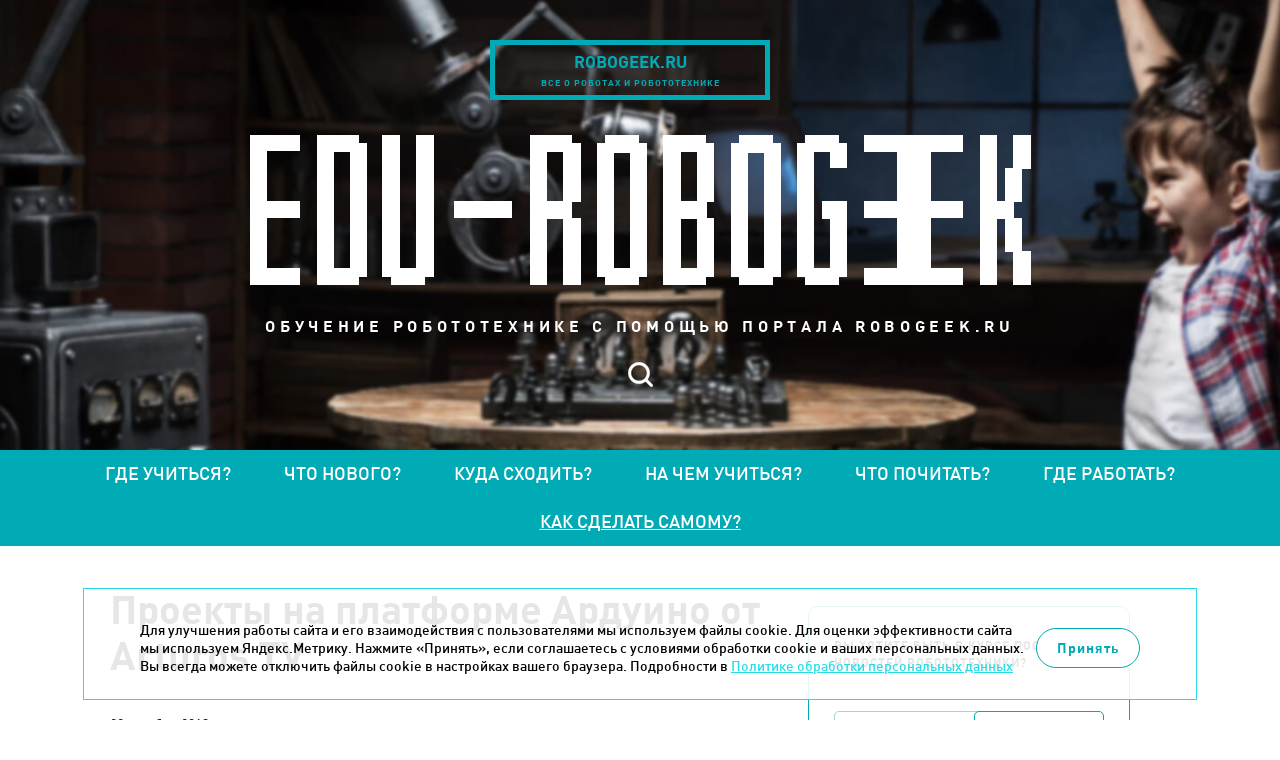

--- FILE ---
content_type: text/html; charset=UTF-8
request_url: https://edu.robogeek.ru/how-to-make-your-own/proekty-na-platforme-arduino-ot-arturos-tv-vesy/
body_size: 5673
content:

<!DOCTYPE HTML>
<html>
<head>
	<meta HTTP-EQUIV="Content-Type" CONTENT="text/html; charset=utf-8">
	<meta name=viewport content="width=device-width, initial-scale=1, maximum-scale=1">
	<link rel="icon" type="image/x-icon" href="/favicon.ico"/>
	<meta property="og:image" content="https://edu.robogeek.ru/images/layout/soc_logo.jpg"/>
    <script src="/builds/prod/js/index/2d9/2d9f9110cc20fb97517d.js" ></script>    <link href="/builds/prod/css/index/aec/aec2c6bc9e0b379796b755c48c015e45.css" media="screen" rel="stylesheet">
			<script src="https://vk.com/js/api/openapi.js?137" type="text/javascript"></script>
	
	<title>Проекты на платформе Ардуино от Arturos TV</title>
<meta name="msapplication-config" content="none" />
<meta name="description" content="В данном видео Артур покажет и расскажет как сконструировать весы при помощи Arduino и" />
<meta name="keywords" content="робототехника образование роботы для детей" />
<link rel="stylesheet" href="/styles/service/reset.css" />
<link rel="stylesheet" href="/styles/service/fonts.css" />
<link rel="stylesheet" href="/styles/less/site.less.css" />
<link rel="stylesheet" href="/styles/less/plugins/colorbox.less.css" />
<link rel="stylesheet" href="/styles/plugins/highlight.css" />
<link rel="stylesheet" href="/styles/less/workpage.less.css" />
<link rel="stylesheet" href="/styles/less/app/components/Comments/app/comments.less.css" />

	<script src="/scripts/service/jquery.js"></script>

</head>

<body>
<!-- Yandex.Metrika counter -->
<script type="text/javascript">
    (function (d, w, c) {
        (w[c] = w[c] || []).push(function() {
            try {
                w.yaCounter39076285 = new Ya.Metrika({
                    id:39076285,
                    clickmap:true,
                    trackLinks:true,
                    accurateTrackBounce:true
                });
            } catch(e) { }
        });

        var n = d.getElementsByTagName("script")[0],
            s = d.createElement("script"),
            f = function () { n.parentNode.insertBefore(s, n); };
        s.type = "text/javascript";
        s.async = true;
        s.src = "https://mc.yandex.ru/metrika/watch.js";

        if (w.opera == "[object Opera]") {
            d.addEventListener("DOMContentLoaded", f, false);
        } else { f(); }
    })(document, window, "yandex_metrika_callbacks");
</script>
<noscript><div><img src="https://mc.yandex.ru/watch/39076285" style="position:absolute; left:-9999px;" alt="" /></div></noscript>
<!-- /Yandex.Metrika counter -->

<!-- Rating@Mail.ru counter -->
<script type="text/javascript">
var _tmr = _tmr || [];
_tmr.push({id: "2618617", type: "pageView", start: (new Date()).getTime()});
(function (d, w) {
   var ts = d.createElement("script"); ts.type = "text/javascript"; ts.async = true;
   ts.src = (d.location.protocol == "https:" ? "https:" : "http:") + "//top-fwz1.mail.ru/js/code.js";
   var f = function () {var s = d.getElementsByTagName("script")[0]; s.parentNode.insertBefore(ts, s);};
   if (w.opera == "[object Opera]") { d.addEventListener("DOMContentLoaded", f, false); } else { f(); }
})(document, window);
</script><noscript><div style="position:absolute;left:-10000px;">
<img src="//top-fwz1.mail.ru/counter?id=2618617;js=na" style="border:0;" height="1" width="1" alt="Рейтинг@Mail.ru" />
</div></noscript>
<!-- //Rating@Mail.ru counter --><header class="l-header b-header">

	<div class="b-header__jump-buttons b-header-jump-buttons">
		<a href="https://www.robogeek.ru/" target="_blank" class="b-header-jump-buttons__item b-header-jump-button">
			<p class="b-header-jump-button__site">robogeek.ru</p>
			<p class="b-header-jump-button__description">все о роботах и робототехнике</p>
		</a>
	</div>


	<a href="/" class="b-header__logo">
		<img src="/images/layout/logo.png" width="100%" height="100%" alt="">
	</a>

	<h3 class="b-header__description">обучение робототехнике с помощью портала robogeek.ru</h3>

	<div class="b-header__menu b-header-menu">


		<div class="b-header__search b-header-search">
			<div class="b-header-search__form-outer">
				<form action="/search/" method="get" class="b-header-search__form">
					<input name="text" type="text" placeholder="Поиск" class="b-header-search__query">
					<input name="searchid" type="hidden" value="2277781">
				</form>
			</div>
		</div>
		<a href="#" class="b-header-search__opener"></a>
	</div>

</header>

<section class="l-site-nav b-site-nav">

	<a href="#" class="b-site-nav__opener"></a>

	<div class="b-site-nav__mob-menu b-mob-menu">
		<ul class="b-mob-menu__list">
			<li class="b-mob-menu__item">
				<a href="https://www.robogeek.ru/" target="_blank" class="b-mob-menu__link">robogeek.ru</a>
			</li>
		</ul>

		<div class="b-mob-menu__search b-mob-search">

			<div class="b-mob-search__form-outer">
				<form action="/search/" method="get" class="b-mob-search__form">
					<input name="text" type="text" placeholder="Поиск" class="b-mob-search__query">
					<input name="searchid" type="hidden" value="2277781">
				</form>
			</div>

			<a href="#" class="b-mob-search__opener"></a>
		</div>
	</div>

	<nav class="b-site-nav__outer">
	<ul class="b-site-nav__list">
								<li class="b-site-nav__item ">
				<a href="/where-to-study/" class="b-site-nav__link ">
					Где учиться?				</a>
			</li>
								<li class="b-site-nav__item ">
				<a href="/whats-new/" class="b-site-nav__link ">
					Что нового?				</a>
			</li>
								<li class="b-site-nav__item ">
				<a href="/where-to-go/" class="b-site-nav__link ">
					Куда сходить?				</a>
			</li>
								<li class="b-site-nav__item ">
				<a href="/what-to-study/" class="b-site-nav__link ">
					На чем учиться?				</a>
			</li>
								<li class="b-site-nav__item ">
				<a href="/what-to-read/" class="b-site-nav__link ">
					Что почитать?				</a>
			</li>
								<li class="b-site-nav__item ">
				<a href="/where-to-work/" class="b-site-nav__link ">
					Где работать?				</a>
			</li>
								<li class="b-site-nav__item b-site-nav__item--selected">
				<a href="/how-to-make-your-own/" class="b-site-nav__link b-site-nav__link--selected">
					Как сделать самому?				</a>
			</li>
			</ul>
</nav></section>


<div class="l-site-content-outer b-site-content-outer">

	<section class="l-site-content b-site-content ">

					<section
				class="l-workpage b-site-content__workpage b-workpage b-workpage--item-full">
				<section class="b-workpage__column b-workpage__column--left b-workpage-left">
					
<article class="b-item-full b-item-full--news b-news-full">
	<h1 class="b-workpage__header b-news-full__title">Проекты на платформе Ардуино от Arturos TV</h1>
	<div class="b-news-full__header">
		
		<div class="b-news-full__date">22 октября 2018</div>
		<div class="b-news-full__announce">Весы</div>
	</div>
	<div class="b-news-full__content b-workpage__wysiwyg"><p>В данном видео Артур покажет и расскажет как сконструировать весы при помощи Arduino и фанеры.</p> <iframe width="100%" height="315" style="max-width: 560px; width: 100%; height: 315px;" src="https://www.youtube.com/embed/2QzynKG0jNw?controls=0" frameborder="0" allow="autoplay; encrypted-media" allowfullscreen></iframe></div>

	<div class="b-news-full__social-counters">
        <!--noindex-->
        <script src="https://yastatic.net/es5-shims/0.0.2/es5-shims.min.js"></script>
        <script src="https://yastatic.net/share2/share.js"></script>
        <div class="ya-share2" data-services="vkontakte,telegram"></div>
        <!--/noindex-->
	</div>

	
			<div class="b-news-full__comments-outer">
			
<div class="comments-container">
	<div class="comments-header" data-load-url="/comments/news2896/">
		<h2 id="comments" class="comments-header__title comments-load">Комментарии</h2>
		<span class="comments-header__count comments-load">(1)</span>
		<a href="#add-comment-block" class="comments-header__add-comment comments-load">Добавить комментарий</a>
	</div>

	<div class="comments-wrapper comments-embedded-ajax-body"></div>
</div>


		</div>
	
</article>

<script type="text/javascript">
	$(function () {
		$("a[rel|='colorbox']").colorbox({
			maxWidth: "100%",
		});
	});
</script>

<style>

</style>
				</section>

				<section class="b-workpage__column b-workpage__column--right b-workpage-right">

<!--						<a href="http://robotdyn.ru/" target="_blank" rel="nofollow" class="b-workpage-adv__link">-->
<!--							<img src="/images/layout/arduino.jpg" class="b-workpage-adv__image" width="319" height="200">-->
<!--						</a>-->
<!--						<br>-->
                        <!-- <a href="//edu.robogeek.ru/where-to-work/" target="_blank" rel="nofollow" class="b-workpage-adv__link">
                            <img src="/images/layout/banner1.gif" class="b-workpage-adv__image" width="320" height="200">
                        </a>
                        <br>
						<a href="http://робостанция.рф/" target="_blank" rel="nofollow" class="b-workpage-adv__link">
							<img src="/images/layout/robogeek.png" class="b-workpage-adv__image" width="320" height="200">
						</a>
						<img src="/images/layout/eurobot.gif" class="b-workpage-adv__image" width="320" height="200">-->

					<div class="b-workpage-right__subscribe b-workpage-subscribe">
						<p class="b-workpage-subscribe__announce">Вы хотите быть в курсе последних новостей
							робототехники?</p>
						
<form action="/subscribers/subscribe/" method="post" id="subscribe_form" enctype="application/x-www-form-urlencoded" class="b-workpage-subscribe__form b-form-politics"><fieldset>	<div class="b-workpage-subscribe__fields">
		<div class="field field-email  field-type--text">
	<label for="subscribe_email" class="label-email left">Email:</label>	<div class="right">
		<input type="text" name="subscribe[email]" value="" id="subscribe_email" data-validate-presence="Введите E-mail" data-validate-match="^$|^[a-zA-Z0-9._%+-]+@[a-zA-Z0-9.-]+\.[a-zA-Z]{2,4}$" data-validate-match-message="Введите корректный E-mail" data-validate-match-mods="" class="validable" data-field-name="email" />
		
			</div>
</div>
<input type="hidden" name="subscribe[f_protect_code]" value="db4998dfc5576912e27d8d8a7e6247d7" id="subscribe_f_protect_code" /><input type="hidden" name="subscribe[protect]" value="" id="subscribe_protect" data-field-name="protect" /><script type="text/javascript">
<!--
$(function() {
	var v = '';
	v = v.concat('7');v = v.concat('8');v = v.concat((6+2)/2+1);v = v.concat(27/3);v = v.concat(6/3);	$('#subscribe_protect').attr('value',v);
});
//-->
</script>
        <div class="field">
	<label for="subscribe" class="b-form-politics__checkbox">
		<span class="b-form-politics__fake-checkbox"></span>
		<input type="checkbox" id="subscribe" class="b-form-politics__origin-checkbox" data-alert="Необходимо дать согласие на обработку Ваших персональных данных">
		<span class="b-form-politics__text">
			Отправляя данную форму, даю
			<a href="/consent/" target="_blank">согласие</a>
			на обработку моих персональных данных в соответствии с
			<a href="/confidential/" target="_blank">Политикой в отношении обработки персональных данных.</a>
		</span>
	</label>

			<label for="receive_news_subscribe" class="b-form-politics__checkbox">
			<span class="b-form-politics__fake-checkbox"></span>
			<input type="checkbox" id="receive_news_subscribe" class="b-form-politics__origin-checkbox" data-alert="Необходимо дать согласие на получение новостей о событиях в мире робототехники">
			<span class="b-form-politics__text">
				Даю
				<a href="/consent-info/" target="_blank">согласие</a>
				на получение новостей о событиях в мире робототехники.
			</span>
		</label>
	</div>
		<input type="submit" class="b-workpage-subscribe__submit" value="Подписаться"/>
	</div>
</fieldset></form>					</div>

					<div class="b-workpage-right__messages b-workpage-messages">
						<div data-form-container="1">
<div class="form">
<h2>Есть вопрос про обучение робототехнике?<br>Задайте его нам!</h2><form action="/forms/messages/" method="post" id="messages_form" enctype="application/x-www-form-urlencoded" class="b-form-politics"><fieldset><input type="hidden" name="messages[_form_name_]" value="messages" id="messages__form_name_" data-field-name="_form_name_" /><input type="hidden" name="messages[_referer_]" value="bfc12ce5b843659f8eaddfae2ba60fcb" id="messages__referer_" data-field-name="_referer_" /><div class="field field-name  field-type--text">
	<label for="messages_name" class="label-name left">Ваше имя:</label>	<div class="right">
		<input type="text" name="messages[name]" value="" id="messages_name" required="required" data-field-name="name" />
		
			</div>
</div>
<div class="field field-email  field-type--text">
	<label for="messages_email" class="label-email left">E-Mail:</label>	<div class="right">
		<input type="text" name="messages[email]" value="" id="messages_email" required="required" data-field-name="email" />
		
			</div>
</div>
<div class="field field-message  field-type--textarea">
	<label for="messages_message" class="label-message left">Ваш вопрос:</label>	<div class="right">
		<textarea name="messages[message]" id="messages_message" style="none" data-field-name="message" class="use-tab-key"></textarea>
		
			</div>
</div>
<input type="hidden" name="messages[f_protect_code]" value="f2b71b2062cc6e960167102db3ff0507" id="messages_f_protect_code" /><input type="hidden" name="messages[protect]" value="" id="messages_protect" data-field-name="protect" /><script type="text/javascript">
<!--
$(function() {
	var v = '';
	v = v.concat('7');v = v.concat(7);v = v.concat('3');v = v.concat(4);v = v.concat(9);	$('#messages_protect').attr('value',v);
});
//-->
</script>
<p class="b-workpage-messages__description">Для обратной связи укажите ваш E-mail, он будет доступен только администратору. Так вы сможете оперативно узнать, когда ответ на ваш вопрос будет опубликован</p>
<div class="field">
    <div class="field">
	<label for="feedback" class="b-form-politics__checkbox">
		<span class="b-form-politics__fake-checkbox"></span>
		<input type="checkbox" id="feedback" class="b-form-politics__origin-checkbox" data-alert="Необходимо дать согласие на обработку Ваших персональных данных">
		<span class="b-form-politics__text">
			Отправляя данную форму, даю
			<a href="/consent/" target="_blank">согласие</a>
			на обработку моих персональных данных в соответствии с
			<a href="/confidential/" target="_blank">Политикой в отношении обработки персональных данных.</a>
		</span>
	</label>

	</div>
</div>
<div class="b-workpage-messages__submit-container">
	<input class="b-workpage-messages__submit" type="submit" value="Отправить вопрос">
</div></fieldset></form></div></div>

					</div>

					<div class="b-workpage-right__social b-workpage-social">
						<div id="vk_groups" class="vk_groups"></div>
						<script type="text/javascript">
							VK.Widgets.Group("vk_groups", {mode: 0, width: "322", height: "400", color1: 'FFFFFF', color2: '717070', color3: '31728d'}, 136178291);
						</script>
					</div>

				</section>

			</section>
		
		<footer class="l-footer b-footer">
			<div class="b-footer__columns">
				<div class="b-footer__column b-footer__column--left b-footer-left">
					<p class="b-footer-left__about-us">
						© 2014-2026. Robogeek.ru - проект группы “Текарт”.
						<br>
						Телефон редакции <strong>+7(495) 790-7591, доб. 117</strong>
					</p>
                    <a href="/confidential/" target="_blank">Политика в отношении обработки персональных данных</a>
				</div>

				<div class="b-footer__column b-footer__column--center b-footer-center">
					<p class="b-footer-center__copyright">
						Приглашения на соответствующие нашей тематике мероприятия, пресс-релизы и другие сообщения ждем
						на
						<a href="mailto:info@robogeek.ru">info@robogeek.ru</a>.
						<br>
						При любом использовании материалов сайта ссылка обязательна.
					</p>
				</div>
				<div class="b-footer__column b-footer__column--right b-footer-right b-footer-counters">
					<!-- Rating@Mail.ru logo -->
<a href="http://top.mail.ru/jump?from=2618617">
<img src="//top-fwz1.mail.ru/counter?id=2618617;t=499;l=1"
style="border:0;" height="31" width="88" alt="Рейтинг@Mail.ru" /></a>
<!-- //Rating@Mail.ru logo -->				</div>

			</div>
		</footer>

	</section>

	<a href="#" class="l-scroll-to-top"></a>

</div>

	<div class="cookie-notice">
		<div class="cookie-notice__container">
			<div class="cookie-notice__text">
				<p>Для улучшения работы сайта и его взаимодействия с пользователями мы используем файлы cookie. Для оценки эффективности сайта мы используем Яндекс.Метрику. Нажмите «Принять», если соглашаетесь с условиями обработки cookie и ваших персональных данных. Вы всегда можете отключить файлы cookie в настройках вашего браузера. Подробности в <a href="/confidential/">Политике обработки персональных данных</a></p>
			</div>
			<div class="cookie-notice__button">
				<span class="but">Принять</span>
			</div>
		</div>
	</div>
	<script>
		if ($(document).ready()) {
			let cookiesBtn = $('.cookie-notice__button');
			$('.cookie-notice__button').click(function () {
				$(this).parent().parent().fadeOut(300);
				let date = new Date();
				date.setTime(date.getTime() + 365 * 24 * 60 * 60 * 1000);
				document.cookie = "show_cookie=1; expires=" + date.toGMTString() + "; path=/;domain=edu.robogeek.ru;";
			});
		}
	</script>

<script src="/scripts/plugins/unveil.js"></script>
<script src="/scripts/plugins/colorbox.js"></script>
<script src="/scripts/plugins/highlight.js"></script>
<script src="/scripts/full_page.js"></script>
<script src="/scripts/site.js"></script>
<script src="/tao/scripts/tao.js"></script>
<script src="/scripts/copy/app/components/Comments/app/scripts/comments-ajax.js"></script>
<script src="/tao/scripts/validation.js"></script>
<script src="/tao/scripts/jquery/tabby.js"></script>


</body>
</html>

